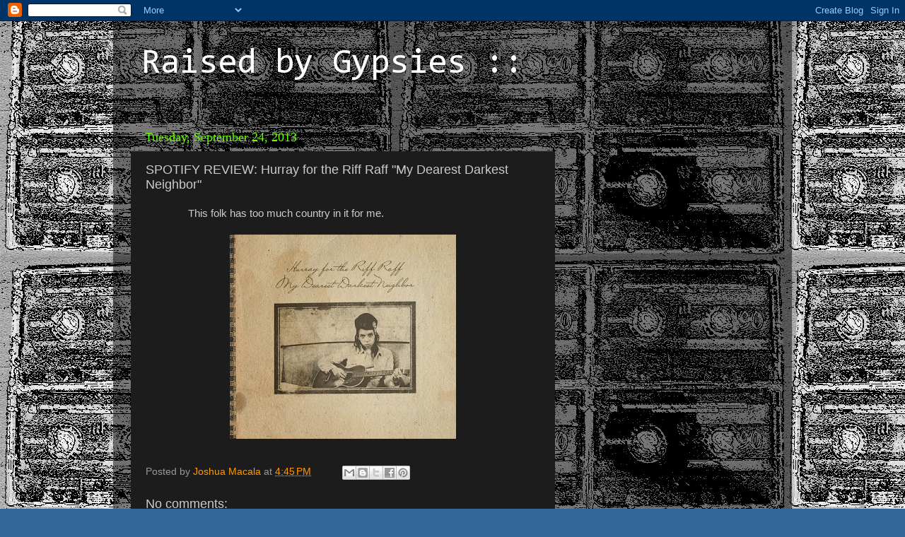

--- FILE ---
content_type: text/html; charset=UTF-8
request_url: https://raisedbygypsies.blogspot.com/2013/09/spotify-review-hurray-for-riff-raff-my.html
body_size: 10018
content:
<!DOCTYPE html>
<html class='v2' dir='ltr' lang='en'>
<head>
<link href='https://www.blogger.com/static/v1/widgets/335934321-css_bundle_v2.css' rel='stylesheet' type='text/css'/>
<meta content='width=1100' name='viewport'/>
<meta content='text/html; charset=UTF-8' http-equiv='Content-Type'/>
<meta content='blogger' name='generator'/>
<link href='https://raisedbygypsies.blogspot.com/favicon.ico' rel='icon' type='image/x-icon'/>
<link href='http://raisedbygypsies.blogspot.com/2013/09/spotify-review-hurray-for-riff-raff-my.html' rel='canonical'/>
<link rel="alternate" type="application/atom+xml" title="Raised by Gypsies :: - Atom" href="https://raisedbygypsies.blogspot.com/feeds/posts/default" />
<link rel="alternate" type="application/rss+xml" title="Raised by Gypsies :: - RSS" href="https://raisedbygypsies.blogspot.com/feeds/posts/default?alt=rss" />
<link rel="service.post" type="application/atom+xml" title="Raised by Gypsies :: - Atom" href="https://www.blogger.com/feeds/6405555035543044975/posts/default" />

<link rel="alternate" type="application/atom+xml" title="Raised by Gypsies :: - Atom" href="https://raisedbygypsies.blogspot.com/feeds/2429219914412719095/comments/default" />
<!--Can't find substitution for tag [blog.ieCssRetrofitLinks]-->
<link href='https://blogger.googleusercontent.com/img/b/R29vZ2xl/AVvXsEiH9Qt2saHROoEO4FvhyphenhyphenlvtgY8BvbQ1rl4qT0-nsKtaWM4kt9egDqR_dDvnBFU3FFZZzRmog0jNkacQIqV7gbUeEfbtzrwrmE99-9u9g55Agp_60g0P5T8FTcBu_970ZvdvSYhs5Eaeg948/s320/HRR.jpg' rel='image_src'/>
<meta content='http://raisedbygypsies.blogspot.com/2013/09/spotify-review-hurray-for-riff-raff-my.html' property='og:url'/>
<meta content='SPOTIFY REVIEW: Hurray for the Riff Raff &quot;My Dearest Darkest Neighbor&quot;' property='og:title'/>
<meta content='               This folk has too much country in it for me.     ' property='og:description'/>
<meta content='https://blogger.googleusercontent.com/img/b/R29vZ2xl/AVvXsEiH9Qt2saHROoEO4FvhyphenhyphenlvtgY8BvbQ1rl4qT0-nsKtaWM4kt9egDqR_dDvnBFU3FFZZzRmog0jNkacQIqV7gbUeEfbtzrwrmE99-9u9g55Agp_60g0P5T8FTcBu_970ZvdvSYhs5Eaeg948/w1200-h630-p-k-no-nu/HRR.jpg' property='og:image'/>
<title>Raised by Gypsies ::: SPOTIFY REVIEW: Hurray for the Riff Raff "My Dearest Darkest Neighbor"</title>
<style type='text/css'>@font-face{font-family:'Consolas';font-style:normal;font-weight:400;font-display:swap;src:url(//fonts.gstatic.com/l/font?kit=X7nm4bA-A_-9jbjWaza9xMnLGADx&skey=3d1eb1871fcc58a1&v=v20)format('woff2');unicode-range:U+0000-00FF,U+0131,U+0152-0153,U+02BB-02BC,U+02C6,U+02DA,U+02DC,U+0304,U+0308,U+0329,U+2000-206F,U+20AC,U+2122,U+2191,U+2193,U+2212,U+2215,U+FEFF,U+FFFD;}</style>
<style id='page-skin-1' type='text/css'><!--
/*-----------------------------------------------
Blogger Template Style
Name:     Picture Window
Designer: Blogger
URL:      www.blogger.com
----------------------------------------------- */
/* Content
----------------------------------------------- */
body {
font: normal normal 15px Arial, Tahoma, Helvetica, FreeSans, sans-serif;
color: #cccccc;
background: #336699 url(//3.bp.blogspot.com/-jmqzJPaeysQ/UBGHzifF_PI/AAAAAAAACRA/V7hBiumHsO0/s1600/100_2770.jpg) repeat scroll top left;
}
html body .region-inner {
min-width: 0;
max-width: 100%;
width: auto;
}
.content-outer {
font-size: 90%;
}
a:link {
text-decoration:none;
color: #ff9900;
}
a:visited {
text-decoration:none;
color: #dd7700;
}
a:hover {
text-decoration:underline;
color: #ffaa00;
}
.content-outer {
background: transparent url(//www.blogblog.com/1kt/transparent/black50.png) repeat scroll top left;
-moz-border-radius: 0;
-webkit-border-radius: 0;
-goog-ms-border-radius: 0;
border-radius: 0;
-moz-box-shadow: 0 0 3px rgba(0, 0, 0, .15);
-webkit-box-shadow: 0 0 3px rgba(0, 0, 0, .15);
-goog-ms-box-shadow: 0 0 3px rgba(0, 0, 0, .15);
box-shadow: 0 0 3px rgba(0, 0, 0, .15);
margin: 0 auto;
}
.content-inner {
padding: 10px;
}
/* Header
----------------------------------------------- */
.header-outer {
background: transparent none repeat-x scroll top left;
_background-image: none;
color: #ffffff;
-moz-border-radius: 0;
-webkit-border-radius: 0;
-goog-ms-border-radius: 0;
border-radius: 0;
}
.Header img, .Header #header-inner {
-moz-border-radius: 0;
-webkit-border-radius: 0;
-goog-ms-border-radius: 0;
border-radius: 0;
}
.header-inner .Header .titlewrapper,
.header-inner .Header .descriptionwrapper {
padding-left: 30px;
padding-right: 30px;
}
.Header h1 {
font: normal normal 50px Consolas;
text-shadow: 1px 1px 3px rgba(0, 0, 0, 0.3);
}
.Header h1 a {
color: #ffffff;
}
.Header .description {
font-size: 130%;
}
/* Tabs
----------------------------------------------- */
.tabs-inner {
margin: .5em 15px 1em;
padding: 0;
}
.tabs-inner .section {
margin: 0;
}
.tabs-inner .widget ul {
padding: 0;
background: #1c1c1c none repeat scroll bottom;
-moz-border-radius: 0;
-webkit-border-radius: 0;
-goog-ms-border-radius: 0;
border-radius: 0;
}
.tabs-inner .widget li {
border: none;
}
.tabs-inner .widget li a {
display: inline-block;
padding: .5em 1em;
margin-right: 0;
color: #ff9900;
font: normal normal 15px Georgia, Utopia, 'Palatino Linotype', Palatino, serif;
-moz-border-radius: 0 0 0 0;
-webkit-border-top-left-radius: 0;
-webkit-border-top-right-radius: 0;
-goog-ms-border-radius: 0 0 0 0;
border-radius: 0 0 0 0;
background: transparent none no-repeat scroll top left;
border-right: 1px solid #000000;
}
.tabs-inner .widget li:first-child a {
padding-left: 1.25em;
-moz-border-radius-topleft: 0;
-moz-border-radius-bottomleft: 0;
-webkit-border-top-left-radius: 0;
-webkit-border-bottom-left-radius: 0;
-goog-ms-border-top-left-radius: 0;
-goog-ms-border-bottom-left-radius: 0;
border-top-left-radius: 0;
border-bottom-left-radius: 0;
}
.tabs-inner .widget li.selected a,
.tabs-inner .widget li a:hover {
position: relative;
z-index: 1;
background: #dd7700 none repeat scroll bottom;
color: #ffffff;
-moz-box-shadow: 0 0 0 rgba(0, 0, 0, .15);
-webkit-box-shadow: 0 0 0 rgba(0, 0, 0, .15);
-goog-ms-box-shadow: 0 0 0 rgba(0, 0, 0, .15);
box-shadow: 0 0 0 rgba(0, 0, 0, .15);
}
/* Headings
----------------------------------------------- */
h2 {
font: normal normal 18px Georgia, Utopia, 'Palatino Linotype', Palatino, serif;
text-transform: none;
color: #ffffff;
margin: .5em 0;
}
/* Main
----------------------------------------------- */
.main-outer {
background: transparent none repeat scroll top center;
-moz-border-radius: 0 0 0 0;
-webkit-border-top-left-radius: 0;
-webkit-border-top-right-radius: 0;
-webkit-border-bottom-left-radius: 0;
-webkit-border-bottom-right-radius: 0;
-goog-ms-border-radius: 0 0 0 0;
border-radius: 0 0 0 0;
-moz-box-shadow: 0 0 0 rgba(0, 0, 0, .15);
-webkit-box-shadow: 0 0 0 rgba(0, 0, 0, .15);
-goog-ms-box-shadow: 0 0 0 rgba(0, 0, 0, .15);
box-shadow: 0 0 0 rgba(0, 0, 0, .15);
}
.main-inner {
padding: 15px 20px 20px;
}
.main-inner .column-center-inner {
padding: 0 0;
}
.main-inner .column-left-inner {
padding-left: 0;
}
.main-inner .column-right-inner {
padding-right: 0;
}
/* Posts
----------------------------------------------- */
h3.post-title {
margin: 0;
font: normal normal 18px Verdana, Geneva, sans-serif;
}
.comments h4 {
margin: 1em 0 0;
font: normal normal 18px Verdana, Geneva, sans-serif;
}
.date-header span {
color: #65ff00;
}
.post-outer {
background-color: #1c1c1c;
border: solid 1px transparent;
-moz-border-radius: 0;
-webkit-border-radius: 0;
border-radius: 0;
-goog-ms-border-radius: 0;
padding: 15px 20px;
margin: 0 -20px 20px;
}
.post-body {
line-height: 1.4;
font-size: 110%;
position: relative;
}
.post-header {
margin: 0 0 1.5em;
color: #999999;
line-height: 1.6;
}
.post-footer {
margin: .5em 0 0;
color: #999999;
line-height: 1.6;
}
#blog-pager {
font-size: 140%
}
#comments .comment-author {
padding-top: 1.5em;
border-top: dashed 1px #ccc;
border-top: dashed 1px rgba(128, 128, 128, .5);
background-position: 0 1.5em;
}
#comments .comment-author:first-child {
padding-top: 0;
border-top: none;
}
.avatar-image-container {
margin: .2em 0 0;
}
/* Comments
----------------------------------------------- */
.comments .comments-content .icon.blog-author {
background-repeat: no-repeat;
background-image: url([data-uri]);
}
.comments .comments-content .loadmore a {
border-top: 1px solid #ffaa00;
border-bottom: 1px solid #ffaa00;
}
.comments .continue {
border-top: 2px solid #ffaa00;
}
/* Widgets
----------------------------------------------- */
.widget ul, .widget #ArchiveList ul.flat {
padding: 0;
list-style: none;
}
.widget ul li, .widget #ArchiveList ul.flat li {
border-top: dashed 1px #ccc;
border-top: dashed 1px rgba(128, 128, 128, .5);
}
.widget ul li:first-child, .widget #ArchiveList ul.flat li:first-child {
border-top: none;
}
.widget .post-body ul {
list-style: disc;
}
.widget .post-body ul li {
border: none;
}
/* Footer
----------------------------------------------- */
.footer-outer {
color:#cccccc;
background: transparent none repeat scroll top center;
-moz-border-radius: 0 0 0 0;
-webkit-border-top-left-radius: 0;
-webkit-border-top-right-radius: 0;
-webkit-border-bottom-left-radius: 0;
-webkit-border-bottom-right-radius: 0;
-goog-ms-border-radius: 0 0 0 0;
border-radius: 0 0 0 0;
-moz-box-shadow: 0 0 0 rgba(0, 0, 0, .15);
-webkit-box-shadow: 0 0 0 rgba(0, 0, 0, .15);
-goog-ms-box-shadow: 0 0 0 rgba(0, 0, 0, .15);
box-shadow: 0 0 0 rgba(0, 0, 0, .15);
}
.footer-inner {
padding: 10px 20px 20px;
}
.footer-outer a {
color: #ff9900;
}
.footer-outer a:visited {
color: #dd7700;
}
.footer-outer a:hover {
color: #ffaa00;
}
.footer-outer .widget h2 {
color: #ffffff;
}
/* Mobile
----------------------------------------------- */
html body.mobile {
height: auto;
}
html body.mobile {
min-height: 480px;
background-size: 100% auto;
}
.mobile .body-fauxcolumn-outer {
background: transparent none repeat scroll top left;
}
html .mobile .mobile-date-outer, html .mobile .blog-pager {
border-bottom: none;
background: transparent none repeat scroll top center;
margin-bottom: 10px;
}
.mobile .date-outer {
background: transparent none repeat scroll top center;
}
.mobile .header-outer, .mobile .main-outer,
.mobile .post-outer, .mobile .footer-outer {
-moz-border-radius: 0;
-webkit-border-radius: 0;
-goog-ms-border-radius: 0;
border-radius: 0;
}
.mobile .content-outer,
.mobile .main-outer,
.mobile .post-outer {
background: inherit;
border: none;
}
.mobile .content-outer {
font-size: 100%;
}
.mobile-link-button {
background-color: #ff9900;
}
.mobile-link-button a:link, .mobile-link-button a:visited {
color: #1c1c1c;
}
.mobile-index-contents {
color: #cccccc;
}
.mobile .tabs-inner .PageList .widget-content {
background: #dd7700 none repeat scroll bottom;
color: #ffffff;
}
.mobile .tabs-inner .PageList .widget-content .pagelist-arrow {
border-left: 1px solid #000000;
}

--></style>
<style id='template-skin-1' type='text/css'><!--
body {
min-width: 960px;
}
.content-outer, .content-fauxcolumn-outer, .region-inner {
min-width: 960px;
max-width: 960px;
_width: 960px;
}
.main-inner .columns {
padding-left: 0;
padding-right: 310px;
}
.main-inner .fauxcolumn-center-outer {
left: 0;
right: 310px;
/* IE6 does not respect left and right together */
_width: expression(this.parentNode.offsetWidth -
parseInt("0") -
parseInt("310px") + 'px');
}
.main-inner .fauxcolumn-left-outer {
width: 0;
}
.main-inner .fauxcolumn-right-outer {
width: 310px;
}
.main-inner .column-left-outer {
width: 0;
right: 100%;
margin-left: -0;
}
.main-inner .column-right-outer {
width: 310px;
margin-right: -310px;
}
#layout {
min-width: 0;
}
#layout .content-outer {
min-width: 0;
width: 800px;
}
#layout .region-inner {
min-width: 0;
width: auto;
}
body#layout div.add_widget {
padding: 8px;
}
body#layout div.add_widget a {
margin-left: 32px;
}
--></style>
<style>
    body {background-image:url(\/\/3.bp.blogspot.com\/-jmqzJPaeysQ\/UBGHzifF_PI\/AAAAAAAACRA\/V7hBiumHsO0\/s1600\/100_2770.jpg);}
    
@media (max-width: 200px) { body {background-image:url(\/\/3.bp.blogspot.com\/-jmqzJPaeysQ\/UBGHzifF_PI\/AAAAAAAACRA\/V7hBiumHsO0\/w200\/100_2770.jpg);}}
@media (max-width: 400px) and (min-width: 201px) { body {background-image:url(\/\/3.bp.blogspot.com\/-jmqzJPaeysQ\/UBGHzifF_PI\/AAAAAAAACRA\/V7hBiumHsO0\/w400\/100_2770.jpg);}}
@media (max-width: 800px) and (min-width: 401px) { body {background-image:url(\/\/3.bp.blogspot.com\/-jmqzJPaeysQ\/UBGHzifF_PI\/AAAAAAAACRA\/V7hBiumHsO0\/w800\/100_2770.jpg);}}
@media (max-width: 1200px) and (min-width: 801px) { body {background-image:url(\/\/3.bp.blogspot.com\/-jmqzJPaeysQ\/UBGHzifF_PI\/AAAAAAAACRA\/V7hBiumHsO0\/w1200\/100_2770.jpg);}}
/* Last tag covers anything over one higher than the previous max-size cap. */
@media (min-width: 1201px) { body {background-image:url(\/\/3.bp.blogspot.com\/-jmqzJPaeysQ\/UBGHzifF_PI\/AAAAAAAACRA\/V7hBiumHsO0\/w1600\/100_2770.jpg);}}
  </style>
<link href='https://www.blogger.com/dyn-css/authorization.css?targetBlogID=6405555035543044975&amp;zx=7072e44f-2168-4a75-9125-d1081aff9055' media='none' onload='if(media!=&#39;all&#39;)media=&#39;all&#39;' rel='stylesheet'/><noscript><link href='https://www.blogger.com/dyn-css/authorization.css?targetBlogID=6405555035543044975&amp;zx=7072e44f-2168-4a75-9125-d1081aff9055' rel='stylesheet'/></noscript>
<meta name='google-adsense-platform-account' content='ca-host-pub-1556223355139109'/>
<meta name='google-adsense-platform-domain' content='blogspot.com'/>

<!-- data-ad-client=ca-pub-3220170735029651 -->

</head>
<body class='loading variant-screen'>
<div class='navbar section' id='navbar' name='Navbar'><div class='widget Navbar' data-version='1' id='Navbar1'><script type="text/javascript">
    function setAttributeOnload(object, attribute, val) {
      if(window.addEventListener) {
        window.addEventListener('load',
          function(){ object[attribute] = val; }, false);
      } else {
        window.attachEvent('onload', function(){ object[attribute] = val; });
      }
    }
  </script>
<div id="navbar-iframe-container"></div>
<script type="text/javascript" src="https://apis.google.com/js/platform.js"></script>
<script type="text/javascript">
      gapi.load("gapi.iframes:gapi.iframes.style.bubble", function() {
        if (gapi.iframes && gapi.iframes.getContext) {
          gapi.iframes.getContext().openChild({
              url: 'https://www.blogger.com/navbar/6405555035543044975?po\x3d2429219914412719095\x26origin\x3dhttps://raisedbygypsies.blogspot.com',
              where: document.getElementById("navbar-iframe-container"),
              id: "navbar-iframe"
          });
        }
      });
    </script><script type="text/javascript">
(function() {
var script = document.createElement('script');
script.type = 'text/javascript';
script.src = '//pagead2.googlesyndication.com/pagead/js/google_top_exp.js';
var head = document.getElementsByTagName('head')[0];
if (head) {
head.appendChild(script);
}})();
</script>
</div></div>
<div class='body-fauxcolumns'>
<div class='fauxcolumn-outer body-fauxcolumn-outer'>
<div class='cap-top'>
<div class='cap-left'></div>
<div class='cap-right'></div>
</div>
<div class='fauxborder-left'>
<div class='fauxborder-right'></div>
<div class='fauxcolumn-inner'>
</div>
</div>
<div class='cap-bottom'>
<div class='cap-left'></div>
<div class='cap-right'></div>
</div>
</div>
</div>
<div class='content'>
<div class='content-fauxcolumns'>
<div class='fauxcolumn-outer content-fauxcolumn-outer'>
<div class='cap-top'>
<div class='cap-left'></div>
<div class='cap-right'></div>
</div>
<div class='fauxborder-left'>
<div class='fauxborder-right'></div>
<div class='fauxcolumn-inner'>
</div>
</div>
<div class='cap-bottom'>
<div class='cap-left'></div>
<div class='cap-right'></div>
</div>
</div>
</div>
<div class='content-outer'>
<div class='content-cap-top cap-top'>
<div class='cap-left'></div>
<div class='cap-right'></div>
</div>
<div class='fauxborder-left content-fauxborder-left'>
<div class='fauxborder-right content-fauxborder-right'></div>
<div class='content-inner'>
<header>
<div class='header-outer'>
<div class='header-cap-top cap-top'>
<div class='cap-left'></div>
<div class='cap-right'></div>
</div>
<div class='fauxborder-left header-fauxborder-left'>
<div class='fauxborder-right header-fauxborder-right'></div>
<div class='region-inner header-inner'>
<div class='header section' id='header' name='Header'><div class='widget Header' data-version='1' id='Header1'>
<div id='header-inner'>
<div class='titlewrapper'>
<h1 class='title'>
<a href='https://raisedbygypsies.blogspot.com/'>
Raised by Gypsies ::
</a>
</h1>
</div>
<div class='descriptionwrapper'>
<p class='description'><span>
</span></p>
</div>
</div>
</div></div>
</div>
</div>
<div class='header-cap-bottom cap-bottom'>
<div class='cap-left'></div>
<div class='cap-right'></div>
</div>
</div>
</header>
<div class='tabs-outer'>
<div class='tabs-cap-top cap-top'>
<div class='cap-left'></div>
<div class='cap-right'></div>
</div>
<div class='fauxborder-left tabs-fauxborder-left'>
<div class='fauxborder-right tabs-fauxborder-right'></div>
<div class='region-inner tabs-inner'>
<div class='tabs no-items section' id='crosscol' name='Cross-Column'></div>
<div class='tabs no-items section' id='crosscol-overflow' name='Cross-Column 2'></div>
</div>
</div>
<div class='tabs-cap-bottom cap-bottom'>
<div class='cap-left'></div>
<div class='cap-right'></div>
</div>
</div>
<div class='main-outer'>
<div class='main-cap-top cap-top'>
<div class='cap-left'></div>
<div class='cap-right'></div>
</div>
<div class='fauxborder-left main-fauxborder-left'>
<div class='fauxborder-right main-fauxborder-right'></div>
<div class='region-inner main-inner'>
<div class='columns fauxcolumns'>
<div class='fauxcolumn-outer fauxcolumn-center-outer'>
<div class='cap-top'>
<div class='cap-left'></div>
<div class='cap-right'></div>
</div>
<div class='fauxborder-left'>
<div class='fauxborder-right'></div>
<div class='fauxcolumn-inner'>
</div>
</div>
<div class='cap-bottom'>
<div class='cap-left'></div>
<div class='cap-right'></div>
</div>
</div>
<div class='fauxcolumn-outer fauxcolumn-left-outer'>
<div class='cap-top'>
<div class='cap-left'></div>
<div class='cap-right'></div>
</div>
<div class='fauxborder-left'>
<div class='fauxborder-right'></div>
<div class='fauxcolumn-inner'>
</div>
</div>
<div class='cap-bottom'>
<div class='cap-left'></div>
<div class='cap-right'></div>
</div>
</div>
<div class='fauxcolumn-outer fauxcolumn-right-outer'>
<div class='cap-top'>
<div class='cap-left'></div>
<div class='cap-right'></div>
</div>
<div class='fauxborder-left'>
<div class='fauxborder-right'></div>
<div class='fauxcolumn-inner'>
</div>
</div>
<div class='cap-bottom'>
<div class='cap-left'></div>
<div class='cap-right'></div>
</div>
</div>
<!-- corrects IE6 width calculation -->
<div class='columns-inner'>
<div class='column-center-outer'>
<div class='column-center-inner'>
<div class='main section' id='main' name='Main'><div class='widget Blog' data-version='1' id='Blog1'>
<div class='blog-posts hfeed'>

          <div class="date-outer">
        
<h2 class='date-header'><span>Tuesday, September 24, 2013</span></h2>

          <div class="date-posts">
        
<div class='post-outer'>
<div class='post hentry uncustomized-post-template' itemprop='blogPost' itemscope='itemscope' itemtype='http://schema.org/BlogPosting'>
<meta content='https://blogger.googleusercontent.com/img/b/R29vZ2xl/AVvXsEiH9Qt2saHROoEO4FvhyphenhyphenlvtgY8BvbQ1rl4qT0-nsKtaWM4kt9egDqR_dDvnBFU3FFZZzRmog0jNkacQIqV7gbUeEfbtzrwrmE99-9u9g55Agp_60g0P5T8FTcBu_970ZvdvSYhs5Eaeg948/s320/HRR.jpg' itemprop='image_url'/>
<meta content='6405555035543044975' itemprop='blogId'/>
<meta content='2429219914412719095' itemprop='postId'/>
<a name='2429219914412719095'></a>
<h3 class='post-title entry-title' itemprop='name'>
SPOTIFY REVIEW: Hurray for the Riff Raff "My Dearest Darkest Neighbor"
</h3>
<div class='post-header'>
<div class='post-header-line-1'></div>
</div>
<div class='post-body entry-content' id='post-body-2429219914412719095' itemprop='description articleBody'>
&nbsp; &nbsp; &nbsp; &nbsp; &nbsp; &nbsp; &nbsp; &nbsp;This folk has too much country in it for me.<br />
<br />
<div class="separator" style="clear: both; text-align: center;">
<a href="https://blogger.googleusercontent.com/img/b/R29vZ2xl/AVvXsEiH9Qt2saHROoEO4FvhyphenhyphenlvtgY8BvbQ1rl4qT0-nsKtaWM4kt9egDqR_dDvnBFU3FFZZzRmog0jNkacQIqV7gbUeEfbtzrwrmE99-9u9g55Agp_60g0P5T8FTcBu_970ZvdvSYhs5Eaeg948/s1600/HRR.jpg" imageanchor="1" style="margin-left: 1em; margin-right: 1em;"><img border="0" height="289" src="https://blogger.googleusercontent.com/img/b/R29vZ2xl/AVvXsEiH9Qt2saHROoEO4FvhyphenhyphenlvtgY8BvbQ1rl4qT0-nsKtaWM4kt9egDqR_dDvnBFU3FFZZzRmog0jNkacQIqV7gbUeEfbtzrwrmE99-9u9g55Agp_60g0P5T8FTcBu_970ZvdvSYhs5Eaeg948/s320/HRR.jpg" width="320" /></a></div>
<br />
<div style='clear: both;'></div>
</div>
<div class='post-footer'>
<div class='post-footer-line post-footer-line-1'>
<span class='post-author vcard'>
Posted by
<span class='fn' itemprop='author' itemscope='itemscope' itemtype='http://schema.org/Person'>
<meta content='https://www.blogger.com/profile/07949592711784912605' itemprop='url'/>
<a class='g-profile' href='https://www.blogger.com/profile/07949592711784912605' rel='author' title='author profile'>
<span itemprop='name'>Joshua Macala</span>
</a>
</span>
</span>
<span class='post-timestamp'>
at
<meta content='http://raisedbygypsies.blogspot.com/2013/09/spotify-review-hurray-for-riff-raff-my.html' itemprop='url'/>
<a class='timestamp-link' href='https://raisedbygypsies.blogspot.com/2013/09/spotify-review-hurray-for-riff-raff-my.html' rel='bookmark' title='permanent link'><abbr class='published' itemprop='datePublished' title='2013-09-24T16:45:00-07:00'>4:45&#8239;PM</abbr></a>
</span>
<span class='post-comment-link'>
</span>
<span class='post-icons'>
<span class='item-control blog-admin pid-1544408973'>
<a href='https://www.blogger.com/post-edit.g?blogID=6405555035543044975&postID=2429219914412719095&from=pencil' title='Edit Post'>
<img alt='' class='icon-action' height='18' src='https://resources.blogblog.com/img/icon18_edit_allbkg.gif' width='18'/>
</a>
</span>
</span>
<div class='post-share-buttons goog-inline-block'>
<a class='goog-inline-block share-button sb-email' href='https://www.blogger.com/share-post.g?blogID=6405555035543044975&postID=2429219914412719095&target=email' target='_blank' title='Email This'><span class='share-button-link-text'>Email This</span></a><a class='goog-inline-block share-button sb-blog' href='https://www.blogger.com/share-post.g?blogID=6405555035543044975&postID=2429219914412719095&target=blog' onclick='window.open(this.href, "_blank", "height=270,width=475"); return false;' target='_blank' title='BlogThis!'><span class='share-button-link-text'>BlogThis!</span></a><a class='goog-inline-block share-button sb-twitter' href='https://www.blogger.com/share-post.g?blogID=6405555035543044975&postID=2429219914412719095&target=twitter' target='_blank' title='Share to X'><span class='share-button-link-text'>Share to X</span></a><a class='goog-inline-block share-button sb-facebook' href='https://www.blogger.com/share-post.g?blogID=6405555035543044975&postID=2429219914412719095&target=facebook' onclick='window.open(this.href, "_blank", "height=430,width=640"); return false;' target='_blank' title='Share to Facebook'><span class='share-button-link-text'>Share to Facebook</span></a><a class='goog-inline-block share-button sb-pinterest' href='https://www.blogger.com/share-post.g?blogID=6405555035543044975&postID=2429219914412719095&target=pinterest' target='_blank' title='Share to Pinterest'><span class='share-button-link-text'>Share to Pinterest</span></a>
</div>
</div>
<div class='post-footer-line post-footer-line-2'>
<span class='post-labels'>
</span>
</div>
<div class='post-footer-line post-footer-line-3'>
<span class='post-location'>
</span>
</div>
</div>
</div>
<div class='comments' id='comments'>
<a name='comments'></a>
<h4>No comments:</h4>
<div id='Blog1_comments-block-wrapper'>
<dl class='avatar-comment-indent' id='comments-block'>
</dl>
</div>
<p class='comment-footer'>
<div class='comment-form'>
<a name='comment-form'></a>
<h4 id='comment-post-message'>Post a Comment</h4>
<p>
</p>
<a href='https://www.blogger.com/comment/frame/6405555035543044975?po=2429219914412719095&hl=en&saa=85391&origin=https://raisedbygypsies.blogspot.com' id='comment-editor-src'></a>
<iframe allowtransparency='true' class='blogger-iframe-colorize blogger-comment-from-post' frameborder='0' height='410px' id='comment-editor' name='comment-editor' src='' width='100%'></iframe>
<script src='https://www.blogger.com/static/v1/jsbin/2830521187-comment_from_post_iframe.js' type='text/javascript'></script>
<script type='text/javascript'>
      BLOG_CMT_createIframe('https://www.blogger.com/rpc_relay.html');
    </script>
</div>
</p>
</div>
</div>

        </div></div>
      
</div>
<div class='blog-pager' id='blog-pager'>
<span id='blog-pager-newer-link'>
<a class='blog-pager-newer-link' href='https://raisedbygypsies.blogspot.com/2013/09/spotify-review-sebadoh-defend-yourself.html' id='Blog1_blog-pager-newer-link' title='Newer Post'>Newer Post</a>
</span>
<span id='blog-pager-older-link'>
<a class='blog-pager-older-link' href='https://raisedbygypsies.blogspot.com/2013/09/spotify-review-in-valley-below-peaches.html' id='Blog1_blog-pager-older-link' title='Older Post'>Older Post</a>
</span>
<a class='home-link' href='https://raisedbygypsies.blogspot.com/'>Home</a>
</div>
<div class='clear'></div>
<div class='post-feeds'>
<div class='feed-links'>
Subscribe to:
<a class='feed-link' href='https://raisedbygypsies.blogspot.com/feeds/2429219914412719095/comments/default' target='_blank' type='application/atom+xml'>Post Comments (Atom)</a>
</div>
</div>
</div></div>
</div>
</div>
<div class='column-left-outer'>
<div class='column-left-inner'>
<aside>
</aside>
</div>
</div>
<div class='column-right-outer'>
<div class='column-right-inner'>
<aside>
<div class='sidebar section' id='sidebar-right-1'><div class='widget AdSense' data-version='1' id='AdSense1'>
<div class='widget-content'>
<script type="text/javascript">
    google_ad_client = "ca-pub-3220170735029651";
    google_ad_host = "ca-host-pub-1556223355139109";
    google_ad_host_channel = "L0001";
    google_ad_slot = "6171508926";
    google_ad_width = 250;
    google_ad_height = 250;
</script>
<!-- raisedbygypsies_sidebar-right-1_AdSense1_250x250_as -->
<script type="text/javascript"
src="//pagead2.googlesyndication.com/pagead/show_ads.js">
</script>
<div class='clear'></div>
</div>
</div></div>
<table border='0' cellpadding='0' cellspacing='0' class='section-columns columns-2'>
<tbody>
<tr>
<td class='first columns-cell'>
<div class='sidebar section' id='sidebar-right-2-1'><div class='widget AdSense' data-version='1' id='AdSense2'>
<div class='widget-content'>
<script type="text/javascript">
    google_ad_client = "ca-pub-3220170735029651";
    google_ad_host = "ca-host-pub-1556223355139109";
    google_ad_host_channel = "L0001";
    google_ad_slot = "7648242127";
    google_ad_width = 125;
    google_ad_height = 125;
</script>
<!-- raisedbygypsies_sidebar-right-2-1_AdSense2_125x125_as -->
<script type="text/javascript"
src="//pagead2.googlesyndication.com/pagead/show_ads.js">
</script>
<div class='clear'></div>
</div>
</div></div>
</td>
<td class='columns-cell'>
<div class='sidebar section' id='sidebar-right-2-2'><div class='widget AdSense' data-version='1' id='AdSense3'>
<div class='widget-content'>
<script type="text/javascript">
    google_ad_client = "ca-pub-3220170735029651";
    google_ad_host = "ca-host-pub-1556223355139109";
    google_ad_host_channel = "L0001";
    google_ad_slot = "9124975326";
    google_ad_width = 125;
    google_ad_height = 125;
</script>
<!-- raisedbygypsies_sidebar-right-2-2_AdSense3_125x125_as -->
<script type="text/javascript"
src="//pagead2.googlesyndication.com/pagead/show_ads.js">
</script>
<div class='clear'></div>
</div>
</div></div>
</td>
</tr>
</tbody>
</table>
<div class='sidebar no-items section' id='sidebar-right-3'></div>
</aside>
</div>
</div>
</div>
<div style='clear: both'></div>
<!-- columns -->
</div>
<!-- main -->
</div>
</div>
<div class='main-cap-bottom cap-bottom'>
<div class='cap-left'></div>
<div class='cap-right'></div>
</div>
</div>
<footer>
<div class='footer-outer'>
<div class='footer-cap-top cap-top'>
<div class='cap-left'></div>
<div class='cap-right'></div>
</div>
<div class='fauxborder-left footer-fauxborder-left'>
<div class='fauxborder-right footer-fauxborder-right'></div>
<div class='region-inner footer-inner'>
<div class='foot section' id='footer-1'><div class='widget BlogArchive' data-version='1' id='BlogArchive1'>
<h2>Blog Archive</h2>
<div class='widget-content'>
<div id='ArchiveList'>
<div id='BlogArchive1_ArchiveList'>
<select id='BlogArchive1_ArchiveMenu'>
<option value=''>Blog Archive</option>
<option value='https://raisedbygypsies.blogspot.com/2011/09/'>September 2011 (6)</option>
<option value='https://raisedbygypsies.blogspot.com/2011/11/'>November 2011 (2)</option>
<option value='https://raisedbygypsies.blogspot.com/2011/12/'>December 2011 (9)</option>
<option value='https://raisedbygypsies.blogspot.com/2012/04/'>April 2012 (79)</option>
<option value='https://raisedbygypsies.blogspot.com/2012/05/'>May 2012 (189)</option>
<option value='https://raisedbygypsies.blogspot.com/2012/06/'>June 2012 (122)</option>
<option value='https://raisedbygypsies.blogspot.com/2012/07/'>July 2012 (161)</option>
<option value='https://raisedbygypsies.blogspot.com/2012/08/'>August 2012 (43)</option>
<option value='https://raisedbygypsies.blogspot.com/2012/09/'>September 2012 (4)</option>
<option value='https://raisedbygypsies.blogspot.com/2012/10/'>October 2012 (15)</option>
<option value='https://raisedbygypsies.blogspot.com/2012/11/'>November 2012 (74)</option>
<option value='https://raisedbygypsies.blogspot.com/2012/12/'>December 2012 (128)</option>
<option value='https://raisedbygypsies.blogspot.com/2013/01/'>January 2013 (476)</option>
<option value='https://raisedbygypsies.blogspot.com/2013/02/'>February 2013 (190)</option>
<option value='https://raisedbygypsies.blogspot.com/2013/03/'>March 2013 (149)</option>
<option value='https://raisedbygypsies.blogspot.com/2013/04/'>April 2013 (391)</option>
<option value='https://raisedbygypsies.blogspot.com/2013/05/'>May 2013 (129)</option>
<option value='https://raisedbygypsies.blogspot.com/2013/06/'>June 2013 (111)</option>
<option value='https://raisedbygypsies.blogspot.com/2013/07/'>July 2013 (200)</option>
<option value='https://raisedbygypsies.blogspot.com/2013/08/'>August 2013 (61)</option>
<option value='https://raisedbygypsies.blogspot.com/2013/09/'>September 2013 (226)</option>
<option value='https://raisedbygypsies.blogspot.com/2013/10/'>October 2013 (205)</option>
<option value='https://raisedbygypsies.blogspot.com/2013/11/'>November 2013 (68)</option>
<option value='https://raisedbygypsies.blogspot.com/2013/12/'>December 2013 (110)</option>
<option value='https://raisedbygypsies.blogspot.com/2014/01/'>January 2014 (86)</option>
<option value='https://raisedbygypsies.blogspot.com/2014/02/'>February 2014 (184)</option>
<option value='https://raisedbygypsies.blogspot.com/2014/03/'>March 2014 (160)</option>
<option value='https://raisedbygypsies.blogspot.com/2014/04/'>April 2014 (98)</option>
<option value='https://raisedbygypsies.blogspot.com/2014/05/'>May 2014 (147)</option>
<option value='https://raisedbygypsies.blogspot.com/2014/06/'>June 2014 (48)</option>
<option value='https://raisedbygypsies.blogspot.com/2014/07/'>July 2014 (180)</option>
<option value='https://raisedbygypsies.blogspot.com/2014/08/'>August 2014 (77)</option>
<option value='https://raisedbygypsies.blogspot.com/2014/09/'>September 2014 (80)</option>
<option value='https://raisedbygypsies.blogspot.com/2014/10/'>October 2014 (85)</option>
<option value='https://raisedbygypsies.blogspot.com/2014/11/'>November 2014 (71)</option>
<option value='https://raisedbygypsies.blogspot.com/2014/12/'>December 2014 (58)</option>
<option value='https://raisedbygypsies.blogspot.com/2015/01/'>January 2015 (39)</option>
<option value='https://raisedbygypsies.blogspot.com/2015/02/'>February 2015 (87)</option>
<option value='https://raisedbygypsies.blogspot.com/2015/03/'>March 2015 (40)</option>
<option value='https://raisedbygypsies.blogspot.com/2015/04/'>April 2015 (114)</option>
<option value='https://raisedbygypsies.blogspot.com/2015/05/'>May 2015 (68)</option>
<option value='https://raisedbygypsies.blogspot.com/2015/06/'>June 2015 (124)</option>
<option value='https://raisedbygypsies.blogspot.com/2015/07/'>July 2015 (112)</option>
<option value='https://raisedbygypsies.blogspot.com/2015/08/'>August 2015 (46)</option>
<option value='https://raisedbygypsies.blogspot.com/2015/09/'>September 2015 (30)</option>
<option value='https://raisedbygypsies.blogspot.com/2015/10/'>October 2015 (104)</option>
<option value='https://raisedbygypsies.blogspot.com/2015/11/'>November 2015 (20)</option>
<option value='https://raisedbygypsies.blogspot.com/2015/12/'>December 2015 (56)</option>
<option value='https://raisedbygypsies.blogspot.com/2016/01/'>January 2016 (48)</option>
<option value='https://raisedbygypsies.blogspot.com/2016/02/'>February 2016 (135)</option>
<option value='https://raisedbygypsies.blogspot.com/2016/03/'>March 2016 (48)</option>
<option value='https://raisedbygypsies.blogspot.com/2016/04/'>April 2016 (84)</option>
<option value='https://raisedbygypsies.blogspot.com/2016/05/'>May 2016 (65)</option>
<option value='https://raisedbygypsies.blogspot.com/2016/06/'>June 2016 (78)</option>
<option value='https://raisedbygypsies.blogspot.com/2016/07/'>July 2016 (50)</option>
<option value='https://raisedbygypsies.blogspot.com/2016/08/'>August 2016 (29)</option>
<option value='https://raisedbygypsies.blogspot.com/2016/09/'>September 2016 (46)</option>
<option value='https://raisedbygypsies.blogspot.com/2016/10/'>October 2016 (20)</option>
<option value='https://raisedbygypsies.blogspot.com/2016/11/'>November 2016 (16)</option>
<option value='https://raisedbygypsies.blogspot.com/2017/01/'>January 2017 (7)</option>
<option value='https://raisedbygypsies.blogspot.com/2017/02/'>February 2017 (1)</option>
<option value='https://raisedbygypsies.blogspot.com/2017/03/'>March 2017 (1)</option>
<option value='https://raisedbygypsies.blogspot.com/2017/04/'>April 2017 (4)</option>
<option value='https://raisedbygypsies.blogspot.com/2017/07/'>July 2017 (11)</option>
<option value='https://raisedbygypsies.blogspot.com/2017/08/'>August 2017 (21)</option>
<option value='https://raisedbygypsies.blogspot.com/2017/09/'>September 2017 (16)</option>
<option value='https://raisedbygypsies.blogspot.com/2017/10/'>October 2017 (58)</option>
<option value='https://raisedbygypsies.blogspot.com/2017/11/'>November 2017 (16)</option>
<option value='https://raisedbygypsies.blogspot.com/2017/12/'>December 2017 (12)</option>
<option value='https://raisedbygypsies.blogspot.com/2018/01/'>January 2018 (29)</option>
<option value='https://raisedbygypsies.blogspot.com/2018/02/'>February 2018 (45)</option>
<option value='https://raisedbygypsies.blogspot.com/2018/03/'>March 2018 (69)</option>
<option value='https://raisedbygypsies.blogspot.com/2018/04/'>April 2018 (69)</option>
<option value='https://raisedbygypsies.blogspot.com/2018/05/'>May 2018 (65)</option>
<option value='https://raisedbygypsies.blogspot.com/2018/06/'>June 2018 (49)</option>
<option value='https://raisedbygypsies.blogspot.com/2018/07/'>July 2018 (42)</option>
<option value='https://raisedbygypsies.blogspot.com/2018/08/'>August 2018 (31)</option>
<option value='https://raisedbygypsies.blogspot.com/2018/09/'>September 2018 (38)</option>
<option value='https://raisedbygypsies.blogspot.com/2018/10/'>October 2018 (35)</option>
<option value='https://raisedbygypsies.blogspot.com/2018/11/'>November 2018 (33)</option>
<option value='https://raisedbygypsies.blogspot.com/2018/12/'>December 2018 (43)</option>
<option value='https://raisedbygypsies.blogspot.com/2019/01/'>January 2019 (60)</option>
<option value='https://raisedbygypsies.blogspot.com/2019/02/'>February 2019 (28)</option>
</select>
</div>
</div>
<div class='clear'></div>
</div>
</div><div class='widget Followers' data-version='1' id='Followers1'>
<h2 class='title'>Followers</h2>
<div class='widget-content'>
<div id='Followers1-wrapper'>
<div style='margin-right:2px;'>
<div><script type="text/javascript" src="https://apis.google.com/js/platform.js"></script>
<div id="followers-iframe-container"></div>
<script type="text/javascript">
    window.followersIframe = null;
    function followersIframeOpen(url) {
      gapi.load("gapi.iframes", function() {
        if (gapi.iframes && gapi.iframes.getContext) {
          window.followersIframe = gapi.iframes.getContext().openChild({
            url: url,
            where: document.getElementById("followers-iframe-container"),
            messageHandlersFilter: gapi.iframes.CROSS_ORIGIN_IFRAMES_FILTER,
            messageHandlers: {
              '_ready': function(obj) {
                window.followersIframe.getIframeEl().height = obj.height;
              },
              'reset': function() {
                window.followersIframe.close();
                followersIframeOpen("https://www.blogger.com/followers/frame/6405555035543044975?colors\x3dCgt0cmFuc3BhcmVudBILdHJhbnNwYXJlbnQaByNjY2NjY2MiByNmZjk5MDAqC3RyYW5zcGFyZW50MgcjZmZmZmZmOgcjY2NjY2NjQgcjZmY5OTAwSgcjMDAwMDAwUgcjZmY5OTAwWgt0cmFuc3BhcmVudA%3D%3D\x26pageSize\x3d21\x26hl\x3den\x26origin\x3dhttps://raisedbygypsies.blogspot.com");
              },
              'open': function(url) {
                window.followersIframe.close();
                followersIframeOpen(url);
              }
            }
          });
        }
      });
    }
    followersIframeOpen("https://www.blogger.com/followers/frame/6405555035543044975?colors\x3dCgt0cmFuc3BhcmVudBILdHJhbnNwYXJlbnQaByNjY2NjY2MiByNmZjk5MDAqC3RyYW5zcGFyZW50MgcjZmZmZmZmOgcjY2NjY2NjQgcjZmY5OTAwSgcjMDAwMDAwUgcjZmY5OTAwWgt0cmFuc3BhcmVudA%3D%3D\x26pageSize\x3d21\x26hl\x3den\x26origin\x3dhttps://raisedbygypsies.blogspot.com");
  </script></div>
</div>
</div>
<div class='clear'></div>
</div>
</div></div>
<table border='0' cellpadding='0' cellspacing='0' class='section-columns columns-2'>
<tbody>
<tr>
<td class='first columns-cell'>
<div class='foot section' id='footer-2-1'><div class='widget AdSense' data-version='1' id='AdSense4'>
<div class='widget-content'>
<script type="text/javascript">
    google_ad_client = "ca-pub-3220170735029651";
    google_ad_host = "ca-host-pub-1556223355139109";
    google_ad_host_channel = "L0003";
    google_ad_slot = "1601708520";
    google_ad_width = 300;
    google_ad_height = 250;
</script>
<!-- raisedbygypsies_footer-2-1_AdSense4_300x250_as -->
<script type="text/javascript"
src="//pagead2.googlesyndication.com/pagead/show_ads.js">
</script>
<div class='clear'></div>
</div>
</div></div>
</td>
<td class='columns-cell'>
<div class='foot section' id='footer-2-2'><div class='widget AdSense' data-version='1' id='AdSense5'>
<div class='widget-content'>
<script type="text/javascript">
    google_ad_client = "ca-pub-3220170735029651";
    google_ad_host = "ca-host-pub-1556223355139109";
    google_ad_host_channel = "L0003";
    google_ad_slot = "4555174925";
    google_ad_width = 300;
    google_ad_height = 250;
</script>
<!-- raisedbygypsies_footer-2-2_AdSense5_300x250_as -->
<script type="text/javascript"
src="//pagead2.googlesyndication.com/pagead/show_ads.js">
</script>
<div class='clear'></div>
</div>
</div></div>
</td>
</tr>
</tbody>
</table>
<!-- outside of the include in order to lock Attribution widget -->
<div class='foot section' id='footer-3' name='Footer'><div class='widget Attribution' data-version='1' id='Attribution1'>
<div class='widget-content' style='text-align: center;'>
Picture Window theme. Powered by <a href='https://www.blogger.com' target='_blank'>Blogger</a>.
</div>
<div class='clear'></div>
</div></div>
</div>
</div>
<div class='footer-cap-bottom cap-bottom'>
<div class='cap-left'></div>
<div class='cap-right'></div>
</div>
</div>
</footer>
<!-- content -->
</div>
</div>
<div class='content-cap-bottom cap-bottom'>
<div class='cap-left'></div>
<div class='cap-right'></div>
</div>
</div>
</div>
<script type='text/javascript'>
    window.setTimeout(function() {
        document.body.className = document.body.className.replace('loading', '');
      }, 10);
  </script>

<script type="text/javascript" src="https://www.blogger.com/static/v1/widgets/2028843038-widgets.js"></script>
<script type='text/javascript'>
window['__wavt'] = 'AOuZoY5qrZP3maD4a8BQdgZUQJe9ReBWow:1769758544740';_WidgetManager._Init('//www.blogger.com/rearrange?blogID\x3d6405555035543044975','//raisedbygypsies.blogspot.com/2013/09/spotify-review-hurray-for-riff-raff-my.html','6405555035543044975');
_WidgetManager._SetDataContext([{'name': 'blog', 'data': {'blogId': '6405555035543044975', 'title': 'Raised by Gypsies ::', 'url': 'https://raisedbygypsies.blogspot.com/2013/09/spotify-review-hurray-for-riff-raff-my.html', 'canonicalUrl': 'http://raisedbygypsies.blogspot.com/2013/09/spotify-review-hurray-for-riff-raff-my.html', 'homepageUrl': 'https://raisedbygypsies.blogspot.com/', 'searchUrl': 'https://raisedbygypsies.blogspot.com/search', 'canonicalHomepageUrl': 'http://raisedbygypsies.blogspot.com/', 'blogspotFaviconUrl': 'https://raisedbygypsies.blogspot.com/favicon.ico', 'bloggerUrl': 'https://www.blogger.com', 'hasCustomDomain': false, 'httpsEnabled': true, 'enabledCommentProfileImages': true, 'gPlusViewType': 'FILTERED_POSTMOD', 'adultContent': false, 'analyticsAccountNumber': '', 'encoding': 'UTF-8', 'locale': 'en', 'localeUnderscoreDelimited': 'en', 'languageDirection': 'ltr', 'isPrivate': false, 'isMobile': false, 'isMobileRequest': false, 'mobileClass': '', 'isPrivateBlog': false, 'isDynamicViewsAvailable': true, 'feedLinks': '\x3clink rel\x3d\x22alternate\x22 type\x3d\x22application/atom+xml\x22 title\x3d\x22Raised by Gypsies :: - Atom\x22 href\x3d\x22https://raisedbygypsies.blogspot.com/feeds/posts/default\x22 /\x3e\n\x3clink rel\x3d\x22alternate\x22 type\x3d\x22application/rss+xml\x22 title\x3d\x22Raised by Gypsies :: - RSS\x22 href\x3d\x22https://raisedbygypsies.blogspot.com/feeds/posts/default?alt\x3drss\x22 /\x3e\n\x3clink rel\x3d\x22service.post\x22 type\x3d\x22application/atom+xml\x22 title\x3d\x22Raised by Gypsies :: - Atom\x22 href\x3d\x22https://www.blogger.com/feeds/6405555035543044975/posts/default\x22 /\x3e\n\n\x3clink rel\x3d\x22alternate\x22 type\x3d\x22application/atom+xml\x22 title\x3d\x22Raised by Gypsies :: - Atom\x22 href\x3d\x22https://raisedbygypsies.blogspot.com/feeds/2429219914412719095/comments/default\x22 /\x3e\n', 'meTag': '', 'adsenseClientId': 'ca-pub-3220170735029651', 'adsenseHostId': 'ca-host-pub-1556223355139109', 'adsenseHasAds': true, 'adsenseAutoAds': false, 'boqCommentIframeForm': true, 'loginRedirectParam': '', 'isGoogleEverywhereLinkTooltipEnabled': true, 'view': '', 'dynamicViewsCommentsSrc': '//www.blogblog.com/dynamicviews/4224c15c4e7c9321/js/comments.js', 'dynamicViewsScriptSrc': '//www.blogblog.com/dynamicviews/488fc340cdb1c4a9', 'plusOneApiSrc': 'https://apis.google.com/js/platform.js', 'disableGComments': true, 'interstitialAccepted': false, 'sharing': {'platforms': [{'name': 'Get link', 'key': 'link', 'shareMessage': 'Get link', 'target': ''}, {'name': 'Facebook', 'key': 'facebook', 'shareMessage': 'Share to Facebook', 'target': 'facebook'}, {'name': 'BlogThis!', 'key': 'blogThis', 'shareMessage': 'BlogThis!', 'target': 'blog'}, {'name': 'X', 'key': 'twitter', 'shareMessage': 'Share to X', 'target': 'twitter'}, {'name': 'Pinterest', 'key': 'pinterest', 'shareMessage': 'Share to Pinterest', 'target': 'pinterest'}, {'name': 'Email', 'key': 'email', 'shareMessage': 'Email', 'target': 'email'}], 'disableGooglePlus': true, 'googlePlusShareButtonWidth': 0, 'googlePlusBootstrap': '\x3cscript type\x3d\x22text/javascript\x22\x3ewindow.___gcfg \x3d {\x27lang\x27: \x27en\x27};\x3c/script\x3e'}, 'hasCustomJumpLinkMessage': false, 'jumpLinkMessage': 'Read more', 'pageType': 'item', 'postId': '2429219914412719095', 'postImageThumbnailUrl': 'https://blogger.googleusercontent.com/img/b/R29vZ2xl/AVvXsEiH9Qt2saHROoEO4FvhyphenhyphenlvtgY8BvbQ1rl4qT0-nsKtaWM4kt9egDqR_dDvnBFU3FFZZzRmog0jNkacQIqV7gbUeEfbtzrwrmE99-9u9g55Agp_60g0P5T8FTcBu_970ZvdvSYhs5Eaeg948/s72-c/HRR.jpg', 'postImageUrl': 'https://blogger.googleusercontent.com/img/b/R29vZ2xl/AVvXsEiH9Qt2saHROoEO4FvhyphenhyphenlvtgY8BvbQ1rl4qT0-nsKtaWM4kt9egDqR_dDvnBFU3FFZZzRmog0jNkacQIqV7gbUeEfbtzrwrmE99-9u9g55Agp_60g0P5T8FTcBu_970ZvdvSYhs5Eaeg948/s320/HRR.jpg', 'pageName': 'SPOTIFY REVIEW: Hurray for the Riff Raff \x22My Dearest Darkest Neighbor\x22', 'pageTitle': 'Raised by Gypsies ::: SPOTIFY REVIEW: Hurray for the Riff Raff \x22My Dearest Darkest Neighbor\x22'}}, {'name': 'features', 'data': {}}, {'name': 'messages', 'data': {'edit': 'Edit', 'linkCopiedToClipboard': 'Link copied to clipboard!', 'ok': 'Ok', 'postLink': 'Post Link'}}, {'name': 'template', 'data': {'name': 'Picture Window', 'localizedName': 'Picture Window', 'isResponsive': false, 'isAlternateRendering': false, 'isCustom': false, 'variant': 'screen', 'variantId': 'screen'}}, {'name': 'view', 'data': {'classic': {'name': 'classic', 'url': '?view\x3dclassic'}, 'flipcard': {'name': 'flipcard', 'url': '?view\x3dflipcard'}, 'magazine': {'name': 'magazine', 'url': '?view\x3dmagazine'}, 'mosaic': {'name': 'mosaic', 'url': '?view\x3dmosaic'}, 'sidebar': {'name': 'sidebar', 'url': '?view\x3dsidebar'}, 'snapshot': {'name': 'snapshot', 'url': '?view\x3dsnapshot'}, 'timeslide': {'name': 'timeslide', 'url': '?view\x3dtimeslide'}, 'isMobile': false, 'title': 'SPOTIFY REVIEW: Hurray for the Riff Raff \x22My Dearest Darkest Neighbor\x22', 'description': '\xa0 \xa0 \xa0 \xa0 \xa0 \xa0 \xa0 \xa0This folk has too much country in it for me.     ', 'featuredImage': 'https://blogger.googleusercontent.com/img/b/R29vZ2xl/AVvXsEiH9Qt2saHROoEO4FvhyphenhyphenlvtgY8BvbQ1rl4qT0-nsKtaWM4kt9egDqR_dDvnBFU3FFZZzRmog0jNkacQIqV7gbUeEfbtzrwrmE99-9u9g55Agp_60g0P5T8FTcBu_970ZvdvSYhs5Eaeg948/s320/HRR.jpg', 'url': 'https://raisedbygypsies.blogspot.com/2013/09/spotify-review-hurray-for-riff-raff-my.html', 'type': 'item', 'isSingleItem': true, 'isMultipleItems': false, 'isError': false, 'isPage': false, 'isPost': true, 'isHomepage': false, 'isArchive': false, 'isLabelSearch': false, 'postId': 2429219914412719095}}]);
_WidgetManager._RegisterWidget('_NavbarView', new _WidgetInfo('Navbar1', 'navbar', document.getElementById('Navbar1'), {}, 'displayModeFull'));
_WidgetManager._RegisterWidget('_HeaderView', new _WidgetInfo('Header1', 'header', document.getElementById('Header1'), {}, 'displayModeFull'));
_WidgetManager._RegisterWidget('_BlogView', new _WidgetInfo('Blog1', 'main', document.getElementById('Blog1'), {'cmtInteractionsEnabled': false, 'lightboxEnabled': true, 'lightboxModuleUrl': 'https://www.blogger.com/static/v1/jsbin/3314219954-lbx.js', 'lightboxCssUrl': 'https://www.blogger.com/static/v1/v-css/828616780-lightbox_bundle.css'}, 'displayModeFull'));
_WidgetManager._RegisterWidget('_AdSenseView', new _WidgetInfo('AdSense1', 'sidebar-right-1', document.getElementById('AdSense1'), {}, 'displayModeFull'));
_WidgetManager._RegisterWidget('_AdSenseView', new _WidgetInfo('AdSense2', 'sidebar-right-2-1', document.getElementById('AdSense2'), {}, 'displayModeFull'));
_WidgetManager._RegisterWidget('_AdSenseView', new _WidgetInfo('AdSense3', 'sidebar-right-2-2', document.getElementById('AdSense3'), {}, 'displayModeFull'));
_WidgetManager._RegisterWidget('_BlogArchiveView', new _WidgetInfo('BlogArchive1', 'footer-1', document.getElementById('BlogArchive1'), {'languageDirection': 'ltr', 'loadingMessage': 'Loading\x26hellip;'}, 'displayModeFull'));
_WidgetManager._RegisterWidget('_FollowersView', new _WidgetInfo('Followers1', 'footer-1', document.getElementById('Followers1'), {}, 'displayModeFull'));
_WidgetManager._RegisterWidget('_AdSenseView', new _WidgetInfo('AdSense4', 'footer-2-1', document.getElementById('AdSense4'), {}, 'displayModeFull'));
_WidgetManager._RegisterWidget('_AdSenseView', new _WidgetInfo('AdSense5', 'footer-2-2', document.getElementById('AdSense5'), {}, 'displayModeFull'));
_WidgetManager._RegisterWidget('_AttributionView', new _WidgetInfo('Attribution1', 'footer-3', document.getElementById('Attribution1'), {}, 'displayModeFull'));
</script>
</body>
</html>

--- FILE ---
content_type: text/html; charset=utf-8
request_url: https://www.google.com/recaptcha/api2/aframe
body_size: 267
content:
<!DOCTYPE HTML><html><head><meta http-equiv="content-type" content="text/html; charset=UTF-8"></head><body><script nonce="hhJ9Qb4h7l4vsNKJ7mcDGQ">/** Anti-fraud and anti-abuse applications only. See google.com/recaptcha */ try{var clients={'sodar':'https://pagead2.googlesyndication.com/pagead/sodar?'};window.addEventListener("message",function(a){try{if(a.source===window.parent){var b=JSON.parse(a.data);var c=clients[b['id']];if(c){var d=document.createElement('img');d.src=c+b['params']+'&rc='+(localStorage.getItem("rc::a")?sessionStorage.getItem("rc::b"):"");window.document.body.appendChild(d);sessionStorage.setItem("rc::e",parseInt(sessionStorage.getItem("rc::e")||0)+1);localStorage.setItem("rc::h",'1769758548686');}}}catch(b){}});window.parent.postMessage("_grecaptcha_ready", "*");}catch(b){}</script></body></html>